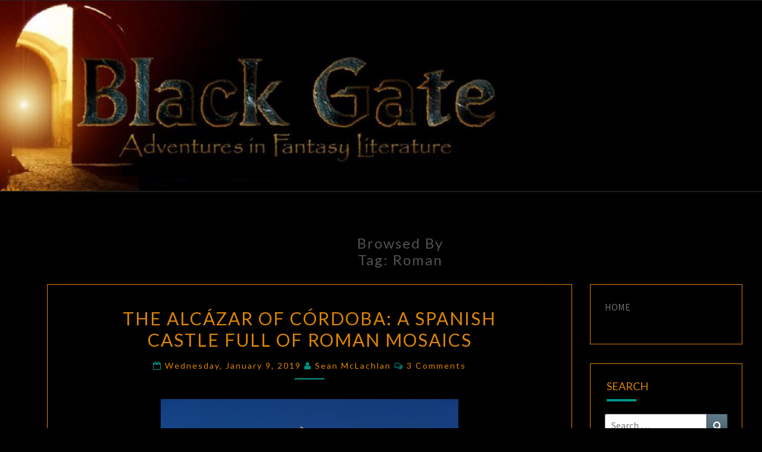

--- FILE ---
content_type: text/html; charset=UTF-8
request_url: https://www.blackgate.com/tag/roman/
body_size: 90103
content:
<!DOCTYPE html>

<!--[if IE 8]>
<html id="ie8" lang="en-US">
<![endif]-->
<!--[if !(IE 8) ]><!-->
<html lang="en-US">
<!--<![endif]-->
<head>
<meta charset="UTF-8" />
<meta name="viewport" content="width=device-width" />
<link rel="profile" href="http://gmpg.org/xfn/11" />
<link rel="pingback" href="https://www.blackgate.com/xmlrpc.php" />
<title>Roman &#8211; Black Gate</title>
<meta name='robots' content='max-image-preview:large' />
<link rel='dns-prefetch' href='//stats.wp.com' />
<link rel='dns-prefetch' href='//fonts.googleapis.com' />
<link rel='dns-prefetch' href='//www.googletagmanager.com' />
<link rel='preconnect' href='//c0.wp.com' />
<link rel="alternate" type="application/rss+xml" title="Black Gate &raquo; Feed" href="https://www.blackgate.com/feed/" />
<link rel="alternate" type="application/rss+xml" title="Black Gate &raquo; Comments Feed" href="https://www.blackgate.com/comments/feed/" />
<link rel="alternate" type="application/rss+xml" title="Black Gate &raquo; Roman Tag Feed" href="https://www.blackgate.com/tag/roman/feed/" />
<style id='wp-img-auto-sizes-contain-inline-css' type='text/css'>
img:is([sizes=auto i],[sizes^="auto," i]){contain-intrinsic-size:3000px 1500px}
/*# sourceURL=wp-img-auto-sizes-contain-inline-css */
</style>
<style id='wp-emoji-styles-inline-css' type='text/css'>

	img.wp-smiley, img.emoji {
		display: inline !important;
		border: none !important;
		box-shadow: none !important;
		height: 1em !important;
		width: 1em !important;
		margin: 0 0.07em !important;
		vertical-align: -0.1em !important;
		background: none !important;
		padding: 0 !important;
	}
/*# sourceURL=wp-emoji-styles-inline-css */
</style>
<style id='wp-block-library-inline-css' type='text/css'>
:root{--wp-block-synced-color:#7a00df;--wp-block-synced-color--rgb:122,0,223;--wp-bound-block-color:var(--wp-block-synced-color);--wp-editor-canvas-background:#ddd;--wp-admin-theme-color:#007cba;--wp-admin-theme-color--rgb:0,124,186;--wp-admin-theme-color-darker-10:#006ba1;--wp-admin-theme-color-darker-10--rgb:0,107,160.5;--wp-admin-theme-color-darker-20:#005a87;--wp-admin-theme-color-darker-20--rgb:0,90,135;--wp-admin-border-width-focus:2px}@media (min-resolution:192dpi){:root{--wp-admin-border-width-focus:1.5px}}.wp-element-button{cursor:pointer}:root .has-very-light-gray-background-color{background-color:#eee}:root .has-very-dark-gray-background-color{background-color:#313131}:root .has-very-light-gray-color{color:#eee}:root .has-very-dark-gray-color{color:#313131}:root .has-vivid-green-cyan-to-vivid-cyan-blue-gradient-background{background:linear-gradient(135deg,#00d084,#0693e3)}:root .has-purple-crush-gradient-background{background:linear-gradient(135deg,#34e2e4,#4721fb 50%,#ab1dfe)}:root .has-hazy-dawn-gradient-background{background:linear-gradient(135deg,#faaca8,#dad0ec)}:root .has-subdued-olive-gradient-background{background:linear-gradient(135deg,#fafae1,#67a671)}:root .has-atomic-cream-gradient-background{background:linear-gradient(135deg,#fdd79a,#004a59)}:root .has-nightshade-gradient-background{background:linear-gradient(135deg,#330968,#31cdcf)}:root .has-midnight-gradient-background{background:linear-gradient(135deg,#020381,#2874fc)}:root{--wp--preset--font-size--normal:16px;--wp--preset--font-size--huge:42px}.has-regular-font-size{font-size:1em}.has-larger-font-size{font-size:2.625em}.has-normal-font-size{font-size:var(--wp--preset--font-size--normal)}.has-huge-font-size{font-size:var(--wp--preset--font-size--huge)}.has-text-align-center{text-align:center}.has-text-align-left{text-align:left}.has-text-align-right{text-align:right}.has-fit-text{white-space:nowrap!important}#end-resizable-editor-section{display:none}.aligncenter{clear:both}.items-justified-left{justify-content:flex-start}.items-justified-center{justify-content:center}.items-justified-right{justify-content:flex-end}.items-justified-space-between{justify-content:space-between}.screen-reader-text{border:0;clip-path:inset(50%);height:1px;margin:-1px;overflow:hidden;padding:0;position:absolute;width:1px;word-wrap:normal!important}.screen-reader-text:focus{background-color:#ddd;clip-path:none;color:#444;display:block;font-size:1em;height:auto;left:5px;line-height:normal;padding:15px 23px 14px;text-decoration:none;top:5px;width:auto;z-index:100000}html :where(.has-border-color){border-style:solid}html :where([style*=border-top-color]){border-top-style:solid}html :where([style*=border-right-color]){border-right-style:solid}html :where([style*=border-bottom-color]){border-bottom-style:solid}html :where([style*=border-left-color]){border-left-style:solid}html :where([style*=border-width]){border-style:solid}html :where([style*=border-top-width]){border-top-style:solid}html :where([style*=border-right-width]){border-right-style:solid}html :where([style*=border-bottom-width]){border-bottom-style:solid}html :where([style*=border-left-width]){border-left-style:solid}html :where(img[class*=wp-image-]){height:auto;max-width:100%}:where(figure){margin:0 0 1em}html :where(.is-position-sticky){--wp-admin--admin-bar--position-offset:var(--wp-admin--admin-bar--height,0px)}@media screen and (max-width:600px){html :where(.is-position-sticky){--wp-admin--admin-bar--position-offset:0px}}

/*# sourceURL=wp-block-library-inline-css */
</style><style id='wp-block-paragraph-inline-css' type='text/css'>
.is-small-text{font-size:.875em}.is-regular-text{font-size:1em}.is-large-text{font-size:2.25em}.is-larger-text{font-size:3em}.has-drop-cap:not(:focus):first-letter{float:left;font-size:8.4em;font-style:normal;font-weight:100;line-height:.68;margin:.05em .1em 0 0;text-transform:uppercase}body.rtl .has-drop-cap:not(:focus):first-letter{float:none;margin-left:.1em}p.has-drop-cap.has-background{overflow:hidden}:root :where(p.has-background){padding:1.25em 2.375em}:where(p.has-text-color:not(.has-link-color)) a{color:inherit}p.has-text-align-left[style*="writing-mode:vertical-lr"],p.has-text-align-right[style*="writing-mode:vertical-rl"]{rotate:180deg}
/*# sourceURL=https://c0.wp.com/c/6.9/wp-includes/blocks/paragraph/style.min.css */
</style>
<style id='global-styles-inline-css' type='text/css'>
:root{--wp--preset--aspect-ratio--square: 1;--wp--preset--aspect-ratio--4-3: 4/3;--wp--preset--aspect-ratio--3-4: 3/4;--wp--preset--aspect-ratio--3-2: 3/2;--wp--preset--aspect-ratio--2-3: 2/3;--wp--preset--aspect-ratio--16-9: 16/9;--wp--preset--aspect-ratio--9-16: 9/16;--wp--preset--color--black: #000000;--wp--preset--color--cyan-bluish-gray: #abb8c3;--wp--preset--color--white: #ffffff;--wp--preset--color--pale-pink: #f78da7;--wp--preset--color--vivid-red: #cf2e2e;--wp--preset--color--luminous-vivid-orange: #ff6900;--wp--preset--color--luminous-vivid-amber: #fcb900;--wp--preset--color--light-green-cyan: #7bdcb5;--wp--preset--color--vivid-green-cyan: #00d084;--wp--preset--color--pale-cyan-blue: #8ed1fc;--wp--preset--color--vivid-cyan-blue: #0693e3;--wp--preset--color--vivid-purple: #9b51e0;--wp--preset--gradient--vivid-cyan-blue-to-vivid-purple: linear-gradient(135deg,rgb(6,147,227) 0%,rgb(155,81,224) 100%);--wp--preset--gradient--light-green-cyan-to-vivid-green-cyan: linear-gradient(135deg,rgb(122,220,180) 0%,rgb(0,208,130) 100%);--wp--preset--gradient--luminous-vivid-amber-to-luminous-vivid-orange: linear-gradient(135deg,rgb(252,185,0) 0%,rgb(255,105,0) 100%);--wp--preset--gradient--luminous-vivid-orange-to-vivid-red: linear-gradient(135deg,rgb(255,105,0) 0%,rgb(207,46,46) 100%);--wp--preset--gradient--very-light-gray-to-cyan-bluish-gray: linear-gradient(135deg,rgb(238,238,238) 0%,rgb(169,184,195) 100%);--wp--preset--gradient--cool-to-warm-spectrum: linear-gradient(135deg,rgb(74,234,220) 0%,rgb(151,120,209) 20%,rgb(207,42,186) 40%,rgb(238,44,130) 60%,rgb(251,105,98) 80%,rgb(254,248,76) 100%);--wp--preset--gradient--blush-light-purple: linear-gradient(135deg,rgb(255,206,236) 0%,rgb(152,150,240) 100%);--wp--preset--gradient--blush-bordeaux: linear-gradient(135deg,rgb(254,205,165) 0%,rgb(254,45,45) 50%,rgb(107,0,62) 100%);--wp--preset--gradient--luminous-dusk: linear-gradient(135deg,rgb(255,203,112) 0%,rgb(199,81,192) 50%,rgb(65,88,208) 100%);--wp--preset--gradient--pale-ocean: linear-gradient(135deg,rgb(255,245,203) 0%,rgb(182,227,212) 50%,rgb(51,167,181) 100%);--wp--preset--gradient--electric-grass: linear-gradient(135deg,rgb(202,248,128) 0%,rgb(113,206,126) 100%);--wp--preset--gradient--midnight: linear-gradient(135deg,rgb(2,3,129) 0%,rgb(40,116,252) 100%);--wp--preset--font-size--small: 13px;--wp--preset--font-size--medium: 20px;--wp--preset--font-size--large: 36px;--wp--preset--font-size--x-large: 42px;--wp--preset--spacing--20: 0.44rem;--wp--preset--spacing--30: 0.67rem;--wp--preset--spacing--40: 1rem;--wp--preset--spacing--50: 1.5rem;--wp--preset--spacing--60: 2.25rem;--wp--preset--spacing--70: 3.38rem;--wp--preset--spacing--80: 5.06rem;--wp--preset--shadow--natural: 6px 6px 9px rgba(0, 0, 0, 0.2);--wp--preset--shadow--deep: 12px 12px 50px rgba(0, 0, 0, 0.4);--wp--preset--shadow--sharp: 6px 6px 0px rgba(0, 0, 0, 0.2);--wp--preset--shadow--outlined: 6px 6px 0px -3px rgb(255, 255, 255), 6px 6px rgb(0, 0, 0);--wp--preset--shadow--crisp: 6px 6px 0px rgb(0, 0, 0);}:where(.is-layout-flex){gap: 0.5em;}:where(.is-layout-grid){gap: 0.5em;}body .is-layout-flex{display: flex;}.is-layout-flex{flex-wrap: wrap;align-items: center;}.is-layout-flex > :is(*, div){margin: 0;}body .is-layout-grid{display: grid;}.is-layout-grid > :is(*, div){margin: 0;}:where(.wp-block-columns.is-layout-flex){gap: 2em;}:where(.wp-block-columns.is-layout-grid){gap: 2em;}:where(.wp-block-post-template.is-layout-flex){gap: 1.25em;}:where(.wp-block-post-template.is-layout-grid){gap: 1.25em;}.has-black-color{color: var(--wp--preset--color--black) !important;}.has-cyan-bluish-gray-color{color: var(--wp--preset--color--cyan-bluish-gray) !important;}.has-white-color{color: var(--wp--preset--color--white) !important;}.has-pale-pink-color{color: var(--wp--preset--color--pale-pink) !important;}.has-vivid-red-color{color: var(--wp--preset--color--vivid-red) !important;}.has-luminous-vivid-orange-color{color: var(--wp--preset--color--luminous-vivid-orange) !important;}.has-luminous-vivid-amber-color{color: var(--wp--preset--color--luminous-vivid-amber) !important;}.has-light-green-cyan-color{color: var(--wp--preset--color--light-green-cyan) !important;}.has-vivid-green-cyan-color{color: var(--wp--preset--color--vivid-green-cyan) !important;}.has-pale-cyan-blue-color{color: var(--wp--preset--color--pale-cyan-blue) !important;}.has-vivid-cyan-blue-color{color: var(--wp--preset--color--vivid-cyan-blue) !important;}.has-vivid-purple-color{color: var(--wp--preset--color--vivid-purple) !important;}.has-black-background-color{background-color: var(--wp--preset--color--black) !important;}.has-cyan-bluish-gray-background-color{background-color: var(--wp--preset--color--cyan-bluish-gray) !important;}.has-white-background-color{background-color: var(--wp--preset--color--white) !important;}.has-pale-pink-background-color{background-color: var(--wp--preset--color--pale-pink) !important;}.has-vivid-red-background-color{background-color: var(--wp--preset--color--vivid-red) !important;}.has-luminous-vivid-orange-background-color{background-color: var(--wp--preset--color--luminous-vivid-orange) !important;}.has-luminous-vivid-amber-background-color{background-color: var(--wp--preset--color--luminous-vivid-amber) !important;}.has-light-green-cyan-background-color{background-color: var(--wp--preset--color--light-green-cyan) !important;}.has-vivid-green-cyan-background-color{background-color: var(--wp--preset--color--vivid-green-cyan) !important;}.has-pale-cyan-blue-background-color{background-color: var(--wp--preset--color--pale-cyan-blue) !important;}.has-vivid-cyan-blue-background-color{background-color: var(--wp--preset--color--vivid-cyan-blue) !important;}.has-vivid-purple-background-color{background-color: var(--wp--preset--color--vivid-purple) !important;}.has-black-border-color{border-color: var(--wp--preset--color--black) !important;}.has-cyan-bluish-gray-border-color{border-color: var(--wp--preset--color--cyan-bluish-gray) !important;}.has-white-border-color{border-color: var(--wp--preset--color--white) !important;}.has-pale-pink-border-color{border-color: var(--wp--preset--color--pale-pink) !important;}.has-vivid-red-border-color{border-color: var(--wp--preset--color--vivid-red) !important;}.has-luminous-vivid-orange-border-color{border-color: var(--wp--preset--color--luminous-vivid-orange) !important;}.has-luminous-vivid-amber-border-color{border-color: var(--wp--preset--color--luminous-vivid-amber) !important;}.has-light-green-cyan-border-color{border-color: var(--wp--preset--color--light-green-cyan) !important;}.has-vivid-green-cyan-border-color{border-color: var(--wp--preset--color--vivid-green-cyan) !important;}.has-pale-cyan-blue-border-color{border-color: var(--wp--preset--color--pale-cyan-blue) !important;}.has-vivid-cyan-blue-border-color{border-color: var(--wp--preset--color--vivid-cyan-blue) !important;}.has-vivid-purple-border-color{border-color: var(--wp--preset--color--vivid-purple) !important;}.has-vivid-cyan-blue-to-vivid-purple-gradient-background{background: var(--wp--preset--gradient--vivid-cyan-blue-to-vivid-purple) !important;}.has-light-green-cyan-to-vivid-green-cyan-gradient-background{background: var(--wp--preset--gradient--light-green-cyan-to-vivid-green-cyan) !important;}.has-luminous-vivid-amber-to-luminous-vivid-orange-gradient-background{background: var(--wp--preset--gradient--luminous-vivid-amber-to-luminous-vivid-orange) !important;}.has-luminous-vivid-orange-to-vivid-red-gradient-background{background: var(--wp--preset--gradient--luminous-vivid-orange-to-vivid-red) !important;}.has-very-light-gray-to-cyan-bluish-gray-gradient-background{background: var(--wp--preset--gradient--very-light-gray-to-cyan-bluish-gray) !important;}.has-cool-to-warm-spectrum-gradient-background{background: var(--wp--preset--gradient--cool-to-warm-spectrum) !important;}.has-blush-light-purple-gradient-background{background: var(--wp--preset--gradient--blush-light-purple) !important;}.has-blush-bordeaux-gradient-background{background: var(--wp--preset--gradient--blush-bordeaux) !important;}.has-luminous-dusk-gradient-background{background: var(--wp--preset--gradient--luminous-dusk) !important;}.has-pale-ocean-gradient-background{background: var(--wp--preset--gradient--pale-ocean) !important;}.has-electric-grass-gradient-background{background: var(--wp--preset--gradient--electric-grass) !important;}.has-midnight-gradient-background{background: var(--wp--preset--gradient--midnight) !important;}.has-small-font-size{font-size: var(--wp--preset--font-size--small) !important;}.has-medium-font-size{font-size: var(--wp--preset--font-size--medium) !important;}.has-large-font-size{font-size: var(--wp--preset--font-size--large) !important;}.has-x-large-font-size{font-size: var(--wp--preset--font-size--x-large) !important;}
/*# sourceURL=global-styles-inline-css */
</style>

<style id='classic-theme-styles-inline-css' type='text/css'>
/*! This file is auto-generated */
.wp-block-button__link{color:#fff;background-color:#32373c;border-radius:9999px;box-shadow:none;text-decoration:none;padding:calc(.667em + 2px) calc(1.333em + 2px);font-size:1.125em}.wp-block-file__button{background:#32373c;color:#fff;text-decoration:none}
/*# sourceURL=/wp-includes/css/classic-themes.min.css */
</style>
<link rel='stylesheet' id='tnado_hidefi_styles-css' href='https://www.blackgate.com/wp-content/plugins/hide-featured-image-on-all-single-pagepost//tnado-styles.css?ver=6.9' type='text/css' media='all' />
<link rel='stylesheet' id='bootstrap-css' href='https://www.blackgate.com/wp-content/themes/nisarg/css/bootstrap.css?ver=6.9' type='text/css' media='all' />
<link rel='stylesheet' id='font-awesome-css' href='https://www.blackgate.com/wp-content/themes/nisarg/font-awesome/css/font-awesome.min.css?ver=6.9' type='text/css' media='all' />
<link rel='stylesheet' id='nisarg-style-css' href='https://www.blackgate.com/wp-content/themes/nisarg/style.css?ver=6.9' type='text/css' media='all' />
<style id='nisarg-style-inline-css' type='text/css'>
	/* Color Scheme */

	/* Accent Color */

	a:active,
	a:hover,
	a:focus {
	    color: #009688;
	}

	.main-navigation .primary-menu > li > a:hover, .main-navigation .primary-menu > li > a:focus {
		color: #009688;
	}
	
	.main-navigation .primary-menu .sub-menu .current_page_item > a,
	.main-navigation .primary-menu .sub-menu .current-menu-item > a {
		color: #009688;
	}
	.main-navigation .primary-menu .sub-menu .current_page_item > a:hover,
	.main-navigation .primary-menu .sub-menu .current_page_item > a:focus,
	.main-navigation .primary-menu .sub-menu .current-menu-item > a:hover,
	.main-navigation .primary-menu .sub-menu .current-menu-item > a:focus {
		background-color: #fff;
		color: #009688;
	}
	.dropdown-toggle:hover,
	.dropdown-toggle:focus {
		color: #009688;
	}
	.pagination .current,
	.dark .pagination .current {
		background-color: #009688;
		border: 1px solid #009688;
	}
	blockquote {
		border-color: #009688;
	}
	@media (min-width: 768px){
		.main-navigation .primary-menu > .current_page_item > a,
		.main-navigation .primary-menu > .current_page_item > a:hover,
		.main-navigation .primary-menu > .current_page_item > a:focus,
		.main-navigation .primary-menu > .current-menu-item > a,
		.main-navigation .primary-menu > .current-menu-item > a:hover,
		.main-navigation .primary-menu > .current-menu-item > a:focus,
		.main-navigation .primary-menu > .current_page_ancestor > a,
		.main-navigation .primary-menu > .current_page_ancestor > a:hover,
		.main-navigation .primary-menu > .current_page_ancestor > a:focus,
		.main-navigation .primary-menu > .current-menu-ancestor > a,
		.main-navigation .primary-menu > .current-menu-ancestor > a:hover,
		.main-navigation .primary-menu > .current-menu-ancestor > a:focus {
			border-top: 4px solid #009688;
		}
		.main-navigation ul ul a:hover,
		.main-navigation ul ul a.focus {
			color: #fff;
			background-color: #009688;
		}
	}

	.main-navigation .primary-menu > .open > a, .main-navigation .primary-menu > .open > a:hover, .main-navigation .primary-menu > .open > a:focus {
		color: #009688;
	}

	.main-navigation .primary-menu > li > .sub-menu  li > a:hover,
	.main-navigation .primary-menu > li > .sub-menu  li > a:focus {
		color: #fff;
		background-color: #009688;
	}

	@media (max-width: 767px) {
		.main-navigation .primary-menu .open .sub-menu > li > a:hover {
			color: #fff;
			background-color: #009688;
		}
	}

	.sticky-post{
		color: #fff;
	    background: #009688; 
	}
	
	.entry-title a:hover,
	.entry-title a:focus{
	    color: #009688;
	}

	.entry-header .entry-meta::after{
	    background: #009688;
	}

	.fa {
		color: #009688;
	}

	.btn-default{
		border-bottom: 1px solid #009688;
	}

	.btn-default:hover, .btn-default:focus{
	    border-bottom: 1px solid #009688;
	    background-color: #009688;
	}

	.nav-previous:hover, .nav-next:hover{
	    border: 1px solid #009688;
	    background-color: #009688;
	}

	.next-post a:hover,.prev-post a:hover{
	    color: #009688;
	}

	.posts-navigation .next-post a:hover .fa, .posts-navigation .prev-post a:hover .fa{
	    color: #009688;
	}


	#secondary .widget-title::after{
		position: absolute;
	    width: 50px;
	    display: block;
	    height: 4px;    
	    bottom: -15px;
		background-color: #009688;
	    content: "";
	}

	#secondary .widget a:hover,
	#secondary .widget a:focus,
	.dark #secondary .widget #recentcomments a:hover,
	.dark #secondary .widget #recentcomments a:focus {
		color: #009688;
	}

	#secondary .widget_calendar tbody a {
		color: #fff;
		padding: 0.2em;
	    background-color: #009688;
	}

	#secondary .widget_calendar tbody a:hover{
		color: #fff;
	    padding: 0.2em;
	    background-color: #009688;  
	}	

	.dark .comment-respond #submit,
	.dark .main-navigation .menu-toggle:hover, 
	.dark .main-navigation .menu-toggle:focus,
	.dark html input[type="button"], 
	.dark input[type="reset"], 
	.dark input[type="submit"] {
		background: #009688;
		color: #fff;
	}
	
	.dark a {
		color: #009688;
	}

/*# sourceURL=nisarg-style-inline-css */
</style>
<link rel='stylesheet' id='nisarg-google-fonts-css' href='https://fonts.googleapis.com/css?family=Source+Sans+Pro%3A400%2C700%7CLato%3A400&#038;display=swap' type='text/css' media='all' />
<script type="text/javascript" src="https://c0.wp.com/c/6.9/wp-includes/js/jquery/jquery.min.js" id="jquery-core-js"></script>
<script type="text/javascript" src="https://c0.wp.com/c/6.9/wp-includes/js/jquery/jquery-migrate.min.js" id="jquery-migrate-js"></script>
<link rel="https://api.w.org/" href="https://www.blackgate.com/wp-json/" /><link rel="alternate" title="JSON" type="application/json" href="https://www.blackgate.com/wp-json/wp/v2/tags/626" /><link rel="EditURI" type="application/rsd+xml" title="RSD" href="https://www.blackgate.com/xmlrpc.php?rsd" />
<meta name="generator" content="WordPress 6.9" />
<meta name="generator" content="Site Kit by Google 1.170.0" />	<style>img#wpstats{display:none}</style>
		
<style type="text/css">
        .site-header { background: #000000; }
</style>


	<style type="text/css">
		body,
		button,
		input,
		select,
		textarea {
		    font-family:  'Source Sans Pro',-apple-system,BlinkMacSystemFont,"Segoe UI",Roboto,Oxygen-Sans,Ubuntu,Cantarell,"Helvetica Neue",sans-serif;
		    font-weight: 400;
		    font-style: normal; 
		}
		h1,h2,h3,h4,h5,h6 {
	    	font-family: 'Lato',-apple-system,BlinkMacSystemFont,"Segoe UI",Roboto,Oxygen-Sans,Ubuntu,Cantarell,"Helvetica Neue",sans-serif;
	    	font-weight: 400;
	    	font-style: normal;
	    }
	    .navbar-brand,
	    #site-navigation.main-navigation ul {
	    	font-family: 'Source Sans Pro',-apple-system,BlinkMacSystemFont,"Segoe UI",Roboto,Oxygen-Sans,Ubuntu,Cantarell,"Helvetica Neue",sans-serif;
	    }
	    #site-navigation.main-navigation ul {
	    	font-weight: 400;
	    	font-style: normal;
	    }
	</style>

	<meta name="google-site-verification" content="YbX-Y_w7Fha4ddnnbwgruPsGvQ5RtEHfb9tsMq9LEC0"><style type="text/css">.recentcomments a{display:inline !important;padding:0 !important;margin:0 !important;}</style>		<style type="text/css" id="nisarg-header-css">
					.site-header {
				background: url(https://www.blackgate.com/wp-content/uploads/2021/03/cropped-Banner-From-John.jpg) no-repeat scroll top;
				background-size: cover;
			}
			@media (min-width: 320px) and (max-width: 359px ) {
				.site-header {
					height: 80px;
				}
			}
			@media (min-width: 360px) and (max-width: 767px ) {
				.site-header {
					height: 90px;
				}
			}
			@media (min-width: 768px) and (max-width: 979px ) {
				.site-header {
					height: 192px;
				}
			}
			@media (min-width: 980px) and (max-width: 1279px ){
				.site-header {
					height: 245px;
				}
			}
			@media (min-width: 1280px) and (max-width: 1365px ){
				.site-header {
					height: 320px;
				}
			}
			@media (min-width: 1366px) and (max-width: 1439px ){
				.site-header {
					height: 341px;
				}
			}
			@media (min-width: 1440px) and (max-width: 1599px ) {
				.site-header {
					height: 360px;
				}
			}
			@media (min-width: 1600px) and (max-width: 1919px ) {
				.site-header {
					height: 400px;
				}
			}
			@media (min-width: 1920px) and (max-width: 2559px ) {
				.site-header {
					height: 480px;
				}
			}
			@media (min-width: 2560px)  and (max-width: 2879px ) {
				.site-header {
					height: 640px;
				}
			}
			@media (min-width: 2880px) {
				.site-header {
					height: 720px;
				}
			}
			.site-header{
				-webkit-box-shadow: 0px 0px 2px 1px rgba(182,182,182,0.3);
		    	-moz-box-shadow: 0px 0px 2px 1px rgba(182,182,182,0.3);
		    	-o-box-shadow: 0px 0px 2px 1px rgba(182,182,182,0.3);
		    	box-shadow: 0px 0px 2px 1px rgba(182,182,182,0.3);
			}
					.site-title,
			.site-description {
				position: absolute;
				clip: rect(1px 1px 1px 1px); /* IE7 */
				clip: rect(1px, 1px, 1px, 1px);
			}
					.site-title,
			.site-description,
			.dark .site-title,
			.dark .site-description {
				color: #blank;
			}
			.site-title::after{
				background: #blank;
				content:"";
			}
		</style>
		<style type="text/css" id="custom-background-css">
body.custom-background { background-color: #000000; }
</style>
			<style type="text/css" id="wp-custom-css">
			.site-header{
	
	margin-top: -50px;
	
}

.main-navigation {

	visibility: hidden;
	height: 0px;
	
		
	background-color: black;
 color:white;

	
}


.site-content{
	
	width:100%;
	
	
	
	
}


.container{
	width:95%;
max-width:100%;
margin-right:0px;
float:center;
	
	
	padding-right:0px
padding-left:0px;
	
		
}

/**POST FORMATTING**/

.post-content,.single-post-content,.post-comments,.comments-area{
    background-color: black;
border-style: solid;
	border-width: 1px;
	border-color: #dd8500;

}

.entry-content,.entry-header,.entry-meta,.entry-title,
.entry-summary,.entry-footer{
color:#00aaaa;

}

.page-title, .entry-title {
       color:#dd8500;
	
    }

.entry-title 
a:link,
a:visited,
a:hover,
a:active {
  text-decoration: none !important;
  color: #dd8500 !important;
}


#primary 
a:link,
a:visited,
a:hover,
a:active {
  text-decoration: none; 
  color: #dd8500;
	
}


/**Read more**/

.entry-content{
	
	margin-bottom: -40px;
	
	
}

.more-link {
        display: none;
    }

.read-more{
	text-align: right;
	margin-top:-0px;
	margin-bottom:0px;
	
}

.btn.btn-default{
	text-decoration: none;
	text-align:right;
		background-image: none;
	background-color:black;
  border-style: none !important;
	color: red;
}




/**SIDE BAR**/

#secondary 
.widget{
    background-color: black;
	color: #dd8500;
	border-style: solid;
		border-width: 1px;
	width: 256px;
	max-width: 256px;
	margin-left: 0px;
float:center;
	
	}

#secondary.widget-title {
	color: #dd8500;
}
.widget-text {
		text-decoration: none !important;
 color: #00aaaa;
	
}

/**Recent comments**/
.recentcomments {
    color: #dd8500;
		font-style: italic;	
}
#secondary .widget #recentcomments a{
    color: #dd8500;
		text-decoration: none !important;
}




/**Styles**/

h1,h2,h3,h4,h5,h6 {
    color: #dd8500;
 }

blockquote{
	background-color: black !important;
	text-decoration-color: red !important;
	}

figcaption {
    text-align: center;
    text-transform: none;	
}

table,th,td{
     border: 1px solid #ddd;
	border-color: #dd8500;
	background-color: black;
	 text-align: center;
}




blockquote {
color: white;
border-left: none;
font-style: normal;
		
	
	
}

/**End of Styles**/



/**Image formatting**/


.wp-block-gallery {
	text-align: center;
	color:#00aaaa;
   margin-bottom: 12px;
}

.wp-block-image {
		text-align: center;
	color:#00aaaa;
   margin-bottom: 12px;
}

/**Nav Links at bottom of posts**/
.post-navigation{
	margin:-30px;
	
}


.nav-links{
	background-color: black !important;
	background: black !important;
	color:#dd8500;
		margin: 0px;
	padding:0px;
	}

.next-prev-text{
color:#dd8500;
}

.nav-links .fa{
    color: #dd8500;
		text-decoration: none;
}
.nav-previous,.nav-next,.next-post,.prev-post{
    background: black;   
    color: #dd8500;
    font-weight: bold;
	    text-transform: capitalize;
    padding: 1em;
}

/**----------------------------**/



		</style>
		</head>
<body class="archive tag tag-roman tag-626 custom-background wp-embed-responsive wp-theme-nisarg light group-blog">
<div id="page" class="hfeed site">
<header id="masthead"   role="banner">
	<nav id="site-navigation" class="main-navigation navbar-fixed-top navbar-left" role="navigation">
		<!-- Brand and toggle get grouped for better mobile display -->
		<div class="container" id="navigation_menu">
			<div class="navbar-header">
									<button type="button" class="menu-toggle" data-toggle="collapse" data-target=".navbar-ex1-collapse">
						<span class="sr-only">Toggle navigation</span>
						<span class="icon-bar"></span> 
						<span class="icon-bar"></span>
						<span class="icon-bar"></span>
					</button>
									<a class="navbar-brand" href="https://www.blackgate.com/">Black Gate</a>
			</div><!-- .navbar-header -->
			<div class="collapse navbar-collapse navbar-ex1-collapse"><ul id="menu-main-menu" class="primary-menu"><li id="menu-item-473344" class="menu-item menu-item-type-custom menu-item-object-custom menu-item-home menu-item-473344"><a href="https://www.blackgate.com/">Home</a></li>
<li id="menu-item-473345" class="menu-item menu-item-type-post_type menu-item-object-page menu-item-473345"><a href="https://www.blackgate.com/black-gate-subscriptions/">Get Black Gate Magazine</a></li>
</ul></div>		</div><!--#container-->
	</nav>
	<div id="cc_spacer"></div><!-- used to clear fixed navigation by the themes js -->

		<div class="site-header">
		<div class="site-branding">
			<a class="home-link" href="https://www.blackgate.com/" title="Black Gate" rel="home">
				<h1 class="site-title">Black Gate</h1>
				<h2 class="site-description">Adventures in Fantasy Literature</h2>
			</a>
		</div><!--.site-branding-->
	</div><!--.site-header-->
	
</header>
<div id="content" class="site-content">
	<div class="container">
		<div class="row">
							<header class="archive-page-header">
					<h3 class="archive-page-title">Browsed by<br>Tag: <span>Roman</span></h3>				</header><!-- .page-header -->
				<div id="primary" class="col-md-9 content-area">
					<main id="main" class="site-main" role="main">
					
<article id="post-349005"  class="post-content post-349005 post type-post status-publish format-standard hentry category-essays tag-castle tag-castles tag-cordoba tag-fort tag-fortification tag-medieval tag-medieval-warfare tag-middle-ages tag-military-history tag-moorish tag-moors tag-mosaic tag-mosaics tag-renaissance tag-renaissance-warfare tag-roman tag-roman-art tag-roman-empire tag-roman-mosaics tag-rome tag-spain tag-spain-tourism tag-spain-travel tag-spanish-castles tag-travel tag-war">

	
	
	<header class="entry-header">
		<span class="screen-reader-text">The Alcázar of Córdoba: A Spanish Castle Full of Roman Mosaics</span>
					<h2 class="entry-title">
				<a href="https://www.blackgate.com/2019/01/09/the-alcazar-of-cordoba-a-spanish-castle-full-of-roman-mosaics/" rel="bookmark">The Alcázar of Córdoba: A Spanish Castle Full of Roman Mosaics</a>
			</h2>
		
				<div class="entry-meta">
			<h5 class="entry-date"><i class="fa fa-calendar-o"></i> <a href="https://www.blackgate.com/2019/01/09/the-alcazar-of-cordoba-a-spanish-castle-full-of-roman-mosaics/" title="4:07 pm" rel="bookmark"><time class="entry-date" datetime="2019-01-09T16:07:51-04:00" pubdate>Wednesday, January 9, 2019 </time></a><span class="byline"><span class="sep"></span><i class="fa fa-user"></i>
<span class="author vcard"><a class="url fn n" href="https://www.blackgate.com/author/sean-mclachlan/" title="View all posts by Sean McLachlan" rel="author">Sean McLachlan</a></span></span> <i class="fa fa-comments-o"></i><span class="screen-reader-text">Comments </span> <a href="https://www.blackgate.com/2019/01/09/the-alcazar-of-cordoba-a-spanish-castle-full-of-roman-mosaics/#comments" class="comments-link" >3 comments</a></h5>
		</div><!-- .entry-meta -->
			</header><!-- .entry-header -->

			<div class="entry-content">
				<p align="center"><img fetchpriority="high" decoding="async" class="aligncenter size-full wp-image-349469" src="https://www.blackgate.com/wp-content/uploads/2019/01/20181201_112007.jpg" alt="20181201_112007" width="500" height="667" srcset="https://www.blackgate.com/wp-content/uploads/2019/01/20181201_112007.jpg 500w, https://www.blackgate.com/wp-content/uploads/2019/01/20181201_112007-262x350.jpg 262w" sizes="(max-width: 500px) 100vw, 500px" /></p>
<p>In many of Spain&#8217;s oldest cities, history comes in layers.</p>
<p>Dominating the southern skyline of Córdoba is the alcázar, a castle that takes its name from the Arabic word for fort, <em>al-qasr</em>. This medieval Christian castle/palace was built atop the foundations of an earlier Muslim palace, which was built atop the foundations of a Visigothic fortress, which was built atop the remains of a Roman governor&#8217;s palace, which was built atop. . .who knows?</p>
<p>The earliest structures all but vanished after the Moors expanded the building into a palace with a large garden, which was used by the local rulers until the Christians retook the city in 1236. In 1328, Alfonso XI of Castile began construction of a larger fortress on the site, although he maintained the luxuriant gardens of the Moorish palace as well as building generous living quarters. Even though the Christians demolished the majority of the original structure, the new building looked pretty Islamic thanks to the introduction of the Mudéjar style, an enduring Spanish architectural style that takes its inspiration from Moorish designs. Even some early twentieth century buildings near by house in Madrid are in this style.</p>
<p> <a href="https://www.blackgate.com/2019/01/09/the-alcazar-of-cordoba-a-spanish-castle-full-of-roman-mosaics/#more-349005" class="more-link">&#8230;</p>
<p class="read-more"><a class="btn btn-default" href="https://www.blackgate.com/2019/01/09/the-alcazar-of-cordoba-a-spanish-castle-full-of-roman-mosaics/"> Read More<span class="screen-reader-text">  Read More</span></a></p>
<p></a></p>

							</div><!-- .entry-content -->

	<footer class="entry-footer">
			</footer><!-- .entry-footer -->
</article><!-- #post-## -->

<article id="post-342469"  class="post-content post-342469 post type-post status-publish format-standard hentry category-art tag-ancient-art tag-ancient-rome tag-archaeology tag-archeology tag-art tag-art-history tag-celt tag-celtiberian tag-celtic tag-celts tag-galicia tag-green-spain tag-madrid tag-madrid-tourism tag-madrid-travel tag-museums tag-musuem tag-prehistoric tag-prehistoric-art tag-prehistoric-spain tag-prehistory tag-roman tag-roman-empire tag-roman-history tag-roman-spain tag-spain tag-spain-tourism tag-span-travel">

	
	
	<header class="entry-header">
		<span class="screen-reader-text">Ancient Galicia: Exploring Spain&#8217;s Celtic North</span>
					<h2 class="entry-title">
				<a href="https://www.blackgate.com/2018/12/05/ancient-galicia-exploring-spains-celtic-north/" rel="bookmark">Ancient Galicia: Exploring Spain&#8217;s Celtic North</a>
			</h2>
		
				<div class="entry-meta">
			<h5 class="entry-date"><i class="fa fa-calendar-o"></i> <a href="https://www.blackgate.com/2018/12/05/ancient-galicia-exploring-spains-celtic-north/" title="11:56 pm" rel="bookmark"><time class="entry-date" datetime="2018-12-05T23:56:08-04:00" pubdate>Wednesday, December 5, 2018 </time></a><span class="byline"><span class="sep"></span><i class="fa fa-user"></i>
<span class="author vcard"><a class="url fn n" href="https://www.blackgate.com/author/sean-mclachlan/" title="View all posts by Sean McLachlan" rel="author">Sean McLachlan</a></span></span> <i class="fa fa-comments-o"></i><span class="screen-reader-text">Comments </span> <a href="https://www.blackgate.com/2018/12/05/ancient-galicia-exploring-spains-celtic-north/#comments" class="comments-link" >17 comments</a></h5>
		</div><!-- .entry-meta -->
			</header><!-- .entry-header -->

			<div class="entry-content">
				<p align="center"><img decoding="async" class="size-full wp-image-343133 aligncenter" src="https://www.blackgate.com/wp-content/uploads/2018/12/20181110_175143.jpg" alt="20181110_175143" width="550" height="733" srcset="https://www.blackgate.com/wp-content/uploads/2018/12/20181110_175143.jpg 550w, https://www.blackgate.com/wp-content/uploads/2018/12/20181110_175143-263x350.jpg 263w" sizes="(max-width: 550px) 100vw, 550px" /></p>
<p align="center"><strong>The Stele of Castrelo de Val, showing a shield and chariot.</strong><br />
<strong> This Bronze Age stele is similar to those found in Ireland,</strong><br />
<strong> Denmark, Sweden, and the Mediterranean.</strong></p>
<p>When one thinks of Spain, one generally thinks of sun-soaked coastlines and arid stretches of plain, but Spain&#8217;s northern coast is a green, hilly region with a strong Celtic tradition. The westernmost region, just north of Portugal, is called Galicia. Here you&#8217;ll find cider instead of wine, bagpipes instead of castanets, and a rich archaeological heritage.</p>
<p><em>GALAICOS. Un pueblo entre dos mundos</em> at the Museo Arqueológico Nacional in Madrid explores the ancient history of this region from the Bronze Age to the arrival of Christianity. It reveals a well-populated archaeological region that was connected to the Phoenician and Greek trade routes along the Atlantic coast to the tin mines in Britain. The exhibition shows some interesting examples of artifacts making their way along the trade route to Galicia from Italy, Greece, and North Africa.</p>
<p> <a href="https://www.blackgate.com/2018/12/05/ancient-galicia-exploring-spains-celtic-north/#more-342469" class="more-link">&#8230;</p>
<p class="read-more"><a class="btn btn-default" href="https://www.blackgate.com/2018/12/05/ancient-galicia-exploring-spains-celtic-north/"> Read More<span class="screen-reader-text">  Read More</span></a></p>
<p></a></p>

							</div><!-- .entry-content -->

	<footer class="entry-footer">
			</footer><!-- .entry-footer -->
</article><!-- #post-## -->

<article id="post-311337"  class="post-content post-311337 post type-post status-publish format-standard hentry category-essays tag-ancient-history tag-castle tag-castles tag-costa-del-sol tag-europe tag-europe-travel tag-fort tag-fortification tag-forts tag-history tag-malaga tag-medieval tag-medieval-history tag-middle-ages tag-military-history tag-moorish tag-moors tag-phoenicia tag-phoenician tag-phoenicians tag-renaissance tag-renaissance-history tag-roman tag-roman-empire tag-spain tag-spain-travel">

	
	
	<header class="entry-header">
		<span class="screen-reader-text">Exploring the Alcazaba of Málaga, Spain</span>
					<h2 class="entry-title">
				<a href="https://www.blackgate.com/2018/07/04/exploring-the-alcazaba-of-malaga-spain/" rel="bookmark">Exploring the Alcazaba of Málaga, Spain</a>
			</h2>
		
				<div class="entry-meta">
			<h5 class="entry-date"><i class="fa fa-calendar-o"></i> <a href="https://www.blackgate.com/2018/07/04/exploring-the-alcazaba-of-malaga-spain/" title="7:31 pm" rel="bookmark"><time class="entry-date" datetime="2018-07-04T19:31:40-04:00" pubdate>Wednesday, July 4, 2018 </time></a><span class="byline"><span class="sep"></span><i class="fa fa-user"></i>
<span class="author vcard"><a class="url fn n" href="https://www.blackgate.com/author/sean-mclachlan/" title="View all posts by Sean McLachlan" rel="author">Sean McLachlan</a></span></span> <i class="fa fa-comments-o"></i><span class="screen-reader-text">Comments </span> <a href="https://www.blackgate.com/2018/07/04/exploring-the-alcazaba-of-malaga-spain/#comments" class="comments-link" >1 comment</a></h5>
		</div><!-- .entry-meta -->
			</header><!-- .entry-header -->

			<div class="entry-content">
				<p align="center"><img decoding="async" class="aligncenter size-full wp-image-311533" src="https://www.blackgate.com/wp-content/uploads/2018/07/20180626_184705.jpg" alt="20180626_184705" width="550" height="413" srcset="https://www.blackgate.com/wp-content/uploads/2018/07/20180626_184705.jpg 550w, https://www.blackgate.com/wp-content/uploads/2018/07/20180626_184705-350x263.jpg 350w" sizes="(max-width: 550px) 100vw, 550px" /></p>
<p align="center"><strong>The Alcazaba with the ruins of a Roman theater in the foreground</strong></p>
<p>Last week I had the pleasure of spending five days in Málaga, a historic port on Spain&#8217;s south coast. Founded by the Phoenicians around the 8th century BC, it continued to be important during Roman times and well into the modern era. While it was never one of the major ports like Barcelona, it always saw brisk trade.</p>
<p>The main attractions are two museums dedicated to local-boy-done-good Pablo Picasso and a pair of impressive medieval castles. The first is the Alcazaba, which loomed over the town and we&#8217;ll talk about today. Next week&#8217;s castle is further upslope and is called the Gibralfaro.</p>
<p> <a href="https://www.blackgate.com/2018/07/04/exploring-the-alcazaba-of-malaga-spain/#more-311337" class="more-link">&#8230;</p>
<p class="read-more"><a class="btn btn-default" href="https://www.blackgate.com/2018/07/04/exploring-the-alcazaba-of-malaga-spain/"> Read More<span class="screen-reader-text">  Read More</span></a></p>
<p></a></p>

							</div><!-- .entry-content -->

	<footer class="entry-footer">
			</footer><!-- .entry-footer -->
</article><!-- #post-## -->

<article id="post-268173"  class="post-content post-268173 post type-post status-publish format-standard hentry category-movie category-reviews tag-peplum tag-peplum-populist tag-roman tag-sword-and-sandal">

	
	
	<header class="entry-header">
		<span class="screen-reader-text">Peplum Populist: <em>The Last Days of Pompeii</em> (1959)</span>
					<h2 class="entry-title">
				<a href="https://www.blackgate.com/2018/01/06/peplum-populist-last-days-pompeii-1959/" rel="bookmark">Peplum Populist: <em>The Last Days of Pompeii</em> (1959)</a>
			</h2>
		
				<div class="entry-meta">
			<h5 class="entry-date"><i class="fa fa-calendar-o"></i> <a href="https://www.blackgate.com/2018/01/06/peplum-populist-last-days-pompeii-1959/" title="11:00 am" rel="bookmark"><time class="entry-date" datetime="2018-01-06T11:00:03-04:00" pubdate>Saturday, January 6, 2018 </time></a><span class="byline"><span class="sep"></span><i class="fa fa-user"></i>
<span class="author vcard"><a class="url fn n" href="https://www.blackgate.com/author/ryan-harvey/" title="View all posts by Ryan Harvey" rel="author">Ryan Harvey</a></span></span> <i class="fa fa-comments-o"></i><span class="screen-reader-text">Comments </span> <a href="https://www.blackgate.com/2018/01/06/peplum-populist-last-days-pompeii-1959/#comments" class="comments-link" >1 comment</a></h5>
		</div><!-- .entry-meta -->
			</header><!-- .entry-header -->

			<div class="entry-content">
				<p><a href="https://www.blackgate.com/last-days-of-pompeii-1959-poster/" rel="attachment wp-att-268185"><img loading="lazy" decoding="async" class="wp-image-268185 alignright" src="https://www.blackgate.com/wp-content/uploads/2018/01/last-days-of-pompeii-1959-poster-664x1024.jpg" alt="last-days-of-pompeii-1959-poster" width="325" height="502" srcset="https://www.blackgate.com/wp-content/uploads/2018/01/last-days-of-pompeii-1959-poster-664x1024.jpg 664w, https://www.blackgate.com/wp-content/uploads/2018/01/last-days-of-pompeii-1959-poster-227x350.jpg 227w, https://www.blackgate.com/wp-content/uploads/2018/01/last-days-of-pompeii-1959-poster-768x1185.jpg 768w, https://www.blackgate.com/wp-content/uploads/2018/01/last-days-of-pompeii-1959-poster.jpg 800w" sizes="auto, (max-width: 325px) 100vw, 325px" /></a>In August of the first year of the reign of Emperor Titus Flavius Caesar Vespasianus Augustus, the volcano Vesuvius erupted in the south of Italy and destroyed the cities of Pompeii and Herculaneum. Thousands of lives were lost. Out of the fire, ashes, and pyroclastic flows, an Italian film subgenre was born.</p>
<p>The 1959 film <em>The Last Days of Pompeii</em> (<em>Gli ultimi giorni di Pompei</em>) is the most famous of the many journeys Italian cinema has taken into the story of Vesuvius’s first-century eruption. Ostensibly based on Edward Bulwer-Lytton’s bestselling 1834 novel, the movie is a <a href="https://www.blackgate.com/?s=%22peplum+populist%22" target="_blank">sword-and-sandal (<em>peplum</em>)</a> riff that departs freely from its source so it can work as a vehicle for new megastar Steve “Hercules” Reeves. Reeves was at the height of his stardom and the peplum genre was also approaching the summit of its commercial success. There were loopier and cheesier days ahead for sword-and-sandal movies — I would argue more <em>fun</em> days — but for class and cash, <em>The Last Days of Pompeii</em> is a pinnacle. It lumbers sometimes under the weight of trying to appear like a serious prestige picture, but the lust for action entertainment carries it along. If you want to watch a dead serious epic from the same year, you have <em>Ben-Hur</em>. If you want to watch masses of polystyrene walls and pillars rain down on the cast and a hero slay lions and crocodiles, stay here.</p>
<p>Mario Bonnard is credited with directing <em>The Last Days of Pompeii</em>, but he fell sick on the first day of production. The man who took over the job was the assistant director, Sergio Leone. Yes, <em>that</em> Sergio Leone. Leone already had extensive experience working on Hollywood epics shot in Rome, including <em>Quo Vadis</em>. He proved he could helm a big feature with <em>The Last Days of Pompeii</em>, and soon after landed his first credited director job on another peplum, the <a href="/2018/03/03/peplum-populist-colossus-of-rhodes-1961/">fantastic romp <em>The Colossus of Rhodes </em></a>(1961), which I humbly submit is the pest peplum of all time. Two years later, Leone jump-started the genre that would surpass sword-and-sandal movies as the Next Big Thing in Italy with his Western, <em>A Fistful of Dollars</em>.</p>
<p>Although the eruption of Vesuvius is the reason the film was made, its story works as an ancient Roman drama even without the volcano. This isn’t a modern disaster film where the volcano is a constant subject of speculation with the actual on-screen disaster consuming the entire last third. Vesuvius appears in a few matte paintings and receives almost no mention again until the last ten minutes, when it interrupts the finale in the amphitheater to become the big curtain-closer. Forget the former plot, <em>everybody run away!</em></p>
<p> <a href="https://www.blackgate.com/2018/01/06/peplum-populist-last-days-pompeii-1959/#more-268173" class="more-link">&#8230;</p>
<p class="read-more"><a class="btn btn-default" href="https://www.blackgate.com/2018/01/06/peplum-populist-last-days-pompeii-1959/"> Read More<span class="screen-reader-text">  Read More</span></a></p>
<p></a></p>

							</div><!-- .entry-content -->

	<footer class="entry-footer">
			</footer><!-- .entry-footer -->
</article><!-- #post-## -->

<article id="post-192293"  class="post-content post-192293 post type-post status-publish format-standard hentry category-art tag-art tag-art-history tag-byzantine-art tag-byzantine-mosaics tag-byzantium tag-christianity tag-church tag-church-art tag-early-christianity tag-early-middle-ages tag-eastern-roman-empire tag-historic-travel tag-italian-history tag-italy tag-italy-tourism tag-italy-travel tag-late-antique tag-late-antique-art tag-medieval tag-medieval-art tag-middle-ages tag-mosaics tag-roman tag-roman-empire tag-unesco tag-unesco-world-heritage-site tag-world-heritage-site">

	
	
	<header class="entry-header">
		<span class="screen-reader-text">Visiting the Basilica of San Vitale, Ravenna</span>
					<h2 class="entry-title">
				<a href="https://www.blackgate.com/2017/01/25/visiting-the-basilica-of-san-vitale-ravenna/" rel="bookmark">Visiting the Basilica of San Vitale, Ravenna</a>
			</h2>
		
				<div class="entry-meta">
			<h5 class="entry-date"><i class="fa fa-calendar-o"></i> <a href="https://www.blackgate.com/2017/01/25/visiting-the-basilica-of-san-vitale-ravenna/" title="3:17 pm" rel="bookmark"><time class="entry-date" datetime="2017-01-25T15:17:36-04:00" pubdate>Wednesday, January 25, 2017 </time></a><span class="byline"><span class="sep"></span><i class="fa fa-user"></i>
<span class="author vcard"><a class="url fn n" href="https://www.blackgate.com/author/sean-mclachlan/" title="View all posts by Sean McLachlan" rel="author">Sean McLachlan</a></span></span> <i class="fa fa-comments-o"></i><span class="screen-reader-text">Comments </span> <a href="https://www.blackgate.com/2017/01/25/visiting-the-basilica-of-san-vitale-ravenna/#comments" class="comments-link" >1 comment</a></h5>
		</div><!-- .entry-meta -->
			</header><!-- .entry-header -->

			<div class="entry-content">
				<p align="center"><img loading="lazy" decoding="async" class="size-full wp-image-192301 aligncenter" src="https://www.blackgate.com/wp-content/uploads/2017/01/DSC_2132-1.jpg" alt="DSC_2132" width="550" height="367" srcset="https://www.blackgate.com/wp-content/uploads/2017/01/DSC_2132-1.jpg 550w, https://www.blackgate.com/wp-content/uploads/2017/01/DSC_2132-1-350x234.jpg 350w" sizes="auto, (max-width: 550px) 100vw, 550px" /></p>
<p align="center"><strong>The apse dome of the Basilica of San Vitale shows Christ</strong><br />
<strong>enthroned, and looking very much like a Byzantine emperor</strong></p>
<p>I&#8217;ve been posting a lot lately about my recent trip to Italy. The high point of the trip for me, indeed the travel high point of the year, was visiting Ravenna.</p>
<p>Ravenna has the best collection of Late Antique church art in the world. As the Western Roman Empire crumbled, Ravenna became the refuge for the last emperors and acted as the capital from 402 to 476 AD. Unlike the more exposed city of Rome, Ravenna was protected on all sides by swamps and was also a base for the Roman navy, making it easy to defend. It eventually fell into Germanic hands but became Roman once again when it served as the Exarchate for the Byzantine Empire from 540 to 751 AD. The Exarch was the representative of the Byzantine emperor in Constantinople and ruled over portions of Italy. Ravenna has a rich collection of religious buildings constructed by the Romans, Christian Ostrogoths, and Byzantines.</p>
<p> <a href="https://www.blackgate.com/2017/01/25/visiting-the-basilica-of-san-vitale-ravenna/#more-192293" class="more-link">&#8230;</p>
<p class="read-more"><a class="btn btn-default" href="https://www.blackgate.com/2017/01/25/visiting-the-basilica-of-san-vitale-ravenna/"> Read More<span class="screen-reader-text">  Read More</span></a></p>
<p></a></p>

							</div><!-- .entry-content -->

	<footer class="entry-footer">
			</footer><!-- .entry-footer -->
</article><!-- #post-## -->

<article id="post-163057"  class="post-content post-163057 post type-post status-publish format-standard hentry category-art tag-ancient-history tag-ancient-rome tag-cadiz tag-classic-theatre tag-classical-art tag-classical-tehater tag-classics tag-drama tag-history tag-odd tag-puke tag-puking tag-roman tag-roman-culture tag-roman-theater tag-roman-theatres tag-rome tag-spain tag-strange-facts tag-theater tag-theater-history tag-theatre tag-theatre-history tag-travel tag-vomit tag-vomiting tag-vomitoria tag-vomitorium tag-weird">

	
	
	<header class="entry-header">
		<span class="screen-reader-text">The Ancient Roman Vomitorium: It Wasn&#8217;t What You&#8217;ve Been Told</span>
					<h2 class="entry-title">
				<a href="https://www.blackgate.com/2016/09/14/the-ancient-roman-vomitorium-it-wasnt-what-youve-been-told/" rel="bookmark">The Ancient Roman Vomitorium: It Wasn&#8217;t What You&#8217;ve Been Told</a>
			</h2>
		
				<div class="entry-meta">
			<h5 class="entry-date"><i class="fa fa-calendar-o"></i> <a href="https://www.blackgate.com/2016/09/14/the-ancient-roman-vomitorium-it-wasnt-what-youve-been-told/" title="9:39 pm" rel="bookmark"><time class="entry-date" datetime="2016-09-14T21:39:52-04:00" pubdate>Wednesday, September 14, 2016 </time></a><span class="byline"><span class="sep"></span><i class="fa fa-user"></i>
<span class="author vcard"><a class="url fn n" href="https://www.blackgate.com/author/sean-mclachlan/" title="View all posts by Sean McLachlan" rel="author">Sean McLachlan</a></span></span> <i class="fa fa-comments-o"></i><span class="screen-reader-text">Comments </span> <a href="https://www.blackgate.com/2016/09/14/the-ancient-roman-vomitorium-it-wasnt-what-youve-been-told/#comments" class="comments-link" >3 comments</a></h5>
		</div><!-- .entry-meta -->
			</header><!-- .entry-header -->

			<div class="entry-content">
				<p align="center"><img loading="lazy" decoding="async" class="size-full wp-image-163073 aligncenter" src="https://www.blackgate.com/wp-content/uploads/2016/09/DSC_2295.jpg" alt="dsc_2295" width="550" height="367" srcset="https://www.blackgate.com/wp-content/uploads/2016/09/DSC_2295.jpg 550w, https://www.blackgate.com/wp-content/uploads/2016/09/DSC_2295-350x234.jpg 350w" sizes="auto, (max-width: 550px) 100vw, 550px" /></p>
<p align="center"><strong>The Roman theater at Cádiz sez: &#8220;Ugh, I&#8217;ve eaten too much dormouse. BLAARGH!&#8221;</strong></p>
<p>I&#8217;ve often heard an odd rumor about the ancient Romans. Supposedly they had a special room in their villas and public houses called a vomitorium so that after binging on food and wine they could purge themselves and start stuffing their gullets again. You&#8217;ve probably heard that rumor too.</p>
<p>I&#8217;ve never believed that story, but while exploring the <a href="https://www.blackgate.com/2016/09/07/phoenician-and-roman-cadiz-the-original-pillars-of-hercules/">Roman remains at Cádiz, Spain</a>, I discovered that the vomitorium actually did exist, it just wasn&#8217;t what we&#8217;ve been told.</p>
<p> <a href="https://www.blackgate.com/2016/09/14/the-ancient-roman-vomitorium-it-wasnt-what-youve-been-told/#more-163057" class="more-link">&#8230;</p>
<p class="read-more"><a class="btn btn-default" href="https://www.blackgate.com/2016/09/14/the-ancient-roman-vomitorium-it-wasnt-what-youve-been-told/"> Read More<span class="screen-reader-text">  Read More</span></a></p>
<p></a></p>

							</div><!-- .entry-content -->

	<footer class="entry-footer">
			</footer><!-- .entry-footer -->
</article><!-- #post-## -->

<article id="post-161349"  class="post-content post-161349 post type-post status-publish format-standard hentry category-art tag-african-archeology tag-ancient-history tag-archaeology tag-classical-history tag-historic-travel tag-history tag-pagan tag-paganism tag-phoenicia tag-phoenician tag-phoenicians tag-roman tag-roman-empire tag-roman-iberia tag-roman-magic tag-roman-spain tag-rome tag-spain tag-spain-travel tag-swastika tag-swastikas">

	
	
	<header class="entry-header">
		<span class="screen-reader-text">Phoenician and Roman Cádiz: The Original Pillars of Hercules</span>
					<h2 class="entry-title">
				<a href="https://www.blackgate.com/2016/09/07/phoenician-and-roman-cadiz-the-original-pillars-of-hercules/" rel="bookmark">Phoenician and Roman Cádiz: The Original Pillars of Hercules</a>
			</h2>
		
				<div class="entry-meta">
			<h5 class="entry-date"><i class="fa fa-calendar-o"></i> <a href="https://www.blackgate.com/2016/09/07/phoenician-and-roman-cadiz-the-original-pillars-of-hercules/" title="5:38 pm" rel="bookmark"><time class="entry-date" datetime="2016-09-07T17:38:28-04:00" pubdate>Wednesday, September 7, 2016 </time></a><span class="byline"><span class="sep"></span><i class="fa fa-user"></i>
<span class="author vcard"><a class="url fn n" href="https://www.blackgate.com/author/sean-mclachlan/" title="View all posts by Sean McLachlan" rel="author">Sean McLachlan</a></span></span> <i class="fa fa-comments-o"></i><span class="screen-reader-text">Comments </span> <a href="https://www.blackgate.com/2016/09/07/phoenician-and-roman-cadiz-the-original-pillars-of-hercules/#comments" class="comments-link" >1 comment</a></h5>
		</div><!-- .entry-meta -->
			</header><!-- .entry-header -->

			<div class="entry-content">
				<p align="center"><img loading="lazy" decoding="async" class="size-full wp-image-161301 aligncenter" src="https://www.blackgate.com/wp-content/uploads/2016/09/DSC_2254.jpg" alt="DSC_2254" width="550" height="392" srcset="https://www.blackgate.com/wp-content/uploads/2016/09/DSC_2254.jpg 550w, https://www.blackgate.com/wp-content/uploads/2016/09/DSC_2254-350x249.jpg 350w" sizes="auto, (max-width: 550px) 100vw, 550px" /></p>
<p align="center"><strong>Phoenician bling.Jewelry found in the Phoenician cemetery dating</strong><br />
<strong> from the 5th to 2nd centuries BC. The finds include many imports,</strong><br />
<strong> even amulets of Horus and Sekhmet from as far away as Egypt</strong></p>
<p>Europe is known for its ancient cities, with many dating to Roman or even pre-Roman times. One of the oldest continually inhabited cities in Europe is Cádiz, on the southwestern coast of Spain near the Strait of Gibraltar. It has been a city since at least Phoenician times and has been of crucial importance to the region ever since.</p>
<p> <a href="https://www.blackgate.com/2016/09/07/phoenician-and-roman-cadiz-the-original-pillars-of-hercules/#more-161349" class="more-link">&#8230;</p>
<p class="read-more"><a class="btn btn-default" href="https://www.blackgate.com/2016/09/07/phoenician-and-roman-cadiz-the-original-pillars-of-hercules/"> Read More<span class="screen-reader-text">  Read More</span></a></p>
<p></a></p>

							</div><!-- .entry-content -->

	<footer class="entry-footer">
			</footer><!-- .entry-footer -->
</article><!-- #post-## -->

<article id="post-148585"  class="post-content post-148585 post type-post status-publish format-standard hentry category-art tag-ancient-history tag-ancient-rome tag-archaeology tag-archeology tag-art-history tag-celt tag-celtiberian tag-celtic tag-celtic-art tag-celtic-culture tag-celts tag-history tag-madrid tag-madrid-travel tag-museum tag-museum-news tag-museums tag-roman tag-roman-art tag-roman-empire tag-roman-history tag-spain tag-spain-tourism tag-spain-travel tag-spanish-history">

	
	
	<header class="entry-header">
		<span class="screen-reader-text">Roman Lusitania Opens at the Museo Arqueológico Nacional, Madrid</span>
					<h2 class="entry-title">
				<a href="https://www.blackgate.com/2016/07/06/roman-lusitania-opens-at-the-museo-arqueologico-nacional-madrid/" rel="bookmark">Roman Lusitania Opens at the Museo Arqueológico Nacional, Madrid</a>
			</h2>
		
				<div class="entry-meta">
			<h5 class="entry-date"><i class="fa fa-calendar-o"></i> <a href="https://www.blackgate.com/2016/07/06/roman-lusitania-opens-at-the-museo-arqueologico-nacional-madrid/" title="2:44 pm" rel="bookmark"><time class="entry-date" datetime="2016-07-06T14:44:12-04:00" pubdate>Wednesday, July 6, 2016 </time></a><span class="byline"><span class="sep"></span><i class="fa fa-user"></i>
<span class="author vcard"><a class="url fn n" href="https://www.blackgate.com/author/sean-mclachlan/" title="View all posts by Sean McLachlan" rel="author">Sean McLachlan</a></span></span> <i class="fa fa-comments-o"></i><span class="screen-reader-text">Comments </span> <a href="https://www.blackgate.com/2016/07/06/roman-lusitania-opens-at-the-museo-arqueologico-nacional-madrid/#respond" class="comments-link" >0 Comment</a></h5>
		</div><!-- .entry-meta -->
			</header><!-- .entry-header -->

			<div class="entry-content">
				<p align="center"><img loading="lazy" decoding="async" class="size-full wp-image-148597 aligncenter" src="https://www.blackgate.com/wp-content/uploads/2016/07/20160702_104130.jpg" alt="20160702_104130" width="550" height="978" srcset="https://www.blackgate.com/wp-content/uploads/2016/07/20160702_104130.jpg 550w, https://www.blackgate.com/wp-content/uploads/2016/07/20160702_104130-197x350.jpg 197w" sizes="auto, (max-width: 550px) 100vw, 550px" /></p>
<p align="center"><strong>Statue of a Lusitani warrior, 1st century AD.<br />
Note the torc and arm bands, indicating high rank</strong></p>
<p>It&#8217;s the start of the summer exhibition season here in Madrid, and the <a href="http://www.man.es/man/en/home">National Archaeological Museum</a> is offering a free exhibition called <em>Lusitania Romana</em>, about the Roman province that took up much of what is now western Spain and Portugal.</p>
<p>The province got its name from the native Lusitani, who were either a Celtiberian people or an older ethnic group culturally influenced by the Celts, depending on which historian you read. The Romans fought these people from from 155 to 139 BC, eventually defeating them. The Lusitani continued a guerrilla war for another century.</p>
<p>When the province was created in 27 BC, the capital was set as Emerita Augusta, now the modern city of Mérida in Spain, which still retains some fascinating Roman ruins including a well-preserved theater, plus an excellent museum. With pacification came acculturation, and soon the region had several sizeable cities with all the usual Roman public works, and the countryside had numerous villas with some fine mosaics that have survived to this day.</p>
<p> <a href="https://www.blackgate.com/2016/07/06/roman-lusitania-opens-at-the-museo-arqueologico-nacional-madrid/#more-148585" class="more-link">&#8230;</p>
<p class="read-more"><a class="btn btn-default" href="https://www.blackgate.com/2016/07/06/roman-lusitania-opens-at-the-museo-arqueologico-nacional-madrid/"> Read More<span class="screen-reader-text">  Read More</span></a></p>
<p></a></p>

							</div><!-- .entry-content -->

	<footer class="entry-footer">
			</footer><!-- .entry-footer -->
</article><!-- #post-## -->

<article id="post-123253"  class="post-content post-123253 post type-post status-publish format-standard hentry category-art category-blog-entry tag-adventure-travel tag-africa tag-african-history tag-ancient-history tag-historical-travel tag-history tag-larache tag-lixus tag-morocco tag-morocco-travel tag-roman tag-roman-africa tag-roman-art tag-roman-empire tag-roman-mosaics tag-rome tag-travel">

	
	
	<header class="entry-header">
		<span class="screen-reader-text">Ancient Lixus: A Roman City in Morocco</span>
					<h2 class="entry-title">
				<a href="https://www.blackgate.com/2016/01/13/ancient-lixus-a-roman-city-in-morocco/" rel="bookmark">Ancient Lixus: A Roman City in Morocco</a>
			</h2>
		
				<div class="entry-meta">
			<h5 class="entry-date"><i class="fa fa-calendar-o"></i> <a href="https://www.blackgate.com/2016/01/13/ancient-lixus-a-roman-city-in-morocco/" title="6:48 pm" rel="bookmark"><time class="entry-date" datetime="2016-01-13T18:48:56-04:00" pubdate>Wednesday, January 13, 2016 </time></a><span class="byline"><span class="sep"></span><i class="fa fa-user"></i>
<span class="author vcard"><a class="url fn n" href="https://www.blackgate.com/author/sean-mclachlan/" title="View all posts by Sean McLachlan" rel="author">Sean McLachlan</a></span></span> <i class="fa fa-comments-o"></i><span class="screen-reader-text">Comments </span> <a href="https://www.blackgate.com/2016/01/13/ancient-lixus-a-roman-city-in-morocco/#comments" class="comments-link" >2 comments</a></h5>
		</div><!-- .entry-meta -->
			</header><!-- .entry-header -->

			<div class="entry-content">
				<figure id="attachment_123299" aria-describedby="caption-attachment-123299" style="width: 550px" class="wp-caption aligncenter"><a href="https://www.blackgate.com/wp-content/uploads/2016/01/IMG_20151226_114035.jpg"><img loading="lazy" decoding="async" class="wp-image-123299 size-full" src="https://www.blackgate.com/wp-content/uploads/2016/01/IMG_20151226_114035.jpg" alt="The amphitheater of Lixus. Photo courtesy Almudeana Alonso-Herrero." width="550" height="413" srcset="https://www.blackgate.com/wp-content/uploads/2016/01/IMG_20151226_114035.jpg 550w, https://www.blackgate.com/wp-content/uploads/2016/01/IMG_20151226_114035-350x263.jpg 350w" sizes="auto, (max-width: 550px) 100vw, 550px" /></a><figcaption id="caption-attachment-123299" class="wp-caption-text">The amphitheater of Lixus. Photo courtesy Almudena Alonso-Herrero.</figcaption></figure>
<p>Happy New Year! Or Sana Sayeeda as they say in Arabic! I&#8217;m back from another trip to Morocco, and this time besides staying at our usual place in the <a href="https://www.blackgate.com/2015/11/11/living-in-a-moroccan-medina/">medina of Tangier</a>, I and my wife also visited the ancient city of Lixus on Morocco&#8217;s Atlantic coast.</p>
<p>Like many cities of Roman Morocco, it&#8217;s been inhabited since prehistory, and became a Phoenician colony starting around the 8th century BC. The Phoenicians called Lixus <em>Makom Shemesh</em> (“City of the Sun”). It is believed to be their southernmost colony, but considering the many good bays and coves that stud the Atlantic coast to the south, I’m wondering if an archaeological survey might uncover more.</p>
<p>The ruins stand on a hill overlooking Oued Loukos estuary and the city was an important fishing port as well as a fish processing and salt panning center, the products then being shipped to the Mediterranean. Salt is still being panned in this region today.</p>
<p> <a href="https://www.blackgate.com/2016/01/13/ancient-lixus-a-roman-city-in-morocco/#more-123253" class="more-link">&#8230;</p>
<p class="read-more"><a class="btn btn-default" href="https://www.blackgate.com/2016/01/13/ancient-lixus-a-roman-city-in-morocco/"> Read More<span class="screen-reader-text">  Read More</span></a></p>
<p></a></p>

							</div><!-- .entry-content -->

	<footer class="entry-footer">
			</footer><!-- .entry-footer -->
</article><!-- #post-## -->

<article id="post-113382"  class="post-content post-113382 post type-post status-publish format-standard hentry category-art tag-adventure-travel tag-ancient-history tag-byzantine-art tag-byzantine-mosaics tag-damascus tag-history tag-is tag-islamic-architecture tag-islamic-art tag-islamic-history tag-islamic-state tag-islamists tag-mosque tag-mosques tag-paganism tag-palmyra tag-roman tag-roman-art tag-roman-empire tag-roman-mosaics tag-roman-temple tag-syria tag-syrian-civil-war tag-terrorism tag-terrorist tag-terrorists tag-travel tag-unesco tag-unesco-world-heritage-site tag-world-heritage-site">

	
	
	<header class="entry-header">
		<span class="screen-reader-text">Ancient Damascus: What We Might Lose Next</span>
					<h2 class="entry-title">
				<a href="https://www.blackgate.com/2015/09/02/ancient-damascus-what-we-might-lose-next/" rel="bookmark">Ancient Damascus: What We Might Lose Next</a>
			</h2>
		
				<div class="entry-meta">
			<h5 class="entry-date"><i class="fa fa-calendar-o"></i> <a href="https://www.blackgate.com/2015/09/02/ancient-damascus-what-we-might-lose-next/" title="6:03 pm" rel="bookmark"><time class="entry-date" datetime="2015-09-02T18:03:57-04:00" pubdate>Wednesday, September 2, 2015 </time></a><span class="byline"><span class="sep"></span><i class="fa fa-user"></i>
<span class="author vcard"><a class="url fn n" href="https://www.blackgate.com/author/sean-mclachlan/" title="View all posts by Sean McLachlan" rel="author">Sean McLachlan</a></span></span> <i class="fa fa-comments-o"></i><span class="screen-reader-text">Comments </span> <a href="https://www.blackgate.com/2015/09/02/ancient-damascus-what-we-might-lose-next/#comments" class="comments-link" >1 comment</a></h5>
		</div><!-- .entry-meta -->
			</header><!-- .entry-header -->

			<div class="entry-content">
				<figure id="attachment_113386" aria-describedby="caption-attachment-113386" style="width: 550px" class="wp-caption aligncenter"><a href="https://en.wikipedia.org/wiki/Damascus#/media/File:The_Jupiter_temple_in_Damascus.jpg"><img loading="lazy" decoding="async" class="size-full wp-image-113386 " alt="Damascus: the Jupiter temple (III A.C.) in front of Omayyad mosque" src="https://www.blackgate.com/wp-content/uploads/2015/09/The_Jupiter_temple_in_Damascus.jpg" width="550" height="413" srcset="https://www.blackgate.com/wp-content/uploads/2015/09/The_Jupiter_temple_in_Damascus.jpg 550w, https://www.blackgate.com/wp-content/uploads/2015/09/The_Jupiter_temple_in_Damascus-350x262.jpg 350w" sizes="auto, (max-width: 550px) 100vw, 550px" /></a><figcaption id="caption-attachment-113386" class="wp-caption-text">Ruins of the Jupiter Temple at the entrance of Al-Hamidiyah Souq. The postcard souq was just to the left.</figcaption></figure>
<p>This week&#8217;s <a href="http://www.bbc.com/news/world-middle-east-34111092">destruction of the temple of Bel</a> in Palmyra, Syria, has brought the Islamic State&#8217;s brutality into the international spotlight once again, just like they wanted it to. I&#8217;m grateful that at least I got to see the place before it was destroyed. I&#8217;ve written about it in my post <a href="https://www.blackgate.com/2015/05/27/memories-of-palmyra-before-isis/">Memories of Palmyra before ISIS</a>.</p>
<p>Palmyra isn&#8217;t just a unique archaeological site, it&#8217;s strategically important too. Located at a crossroads in eastern Syria, from there it&#8217;s possible for ISIS to supply all their operations in that sector, including their push for the Syrian capital of Damascus.</p>
<p>ISIS is already on the outskirts of Damascus and is <a href="http://www.bbc.com/news/world-middle-east-34118024">renewing military operations there</a>. If they take the city, many more antiquities would be in danger.</p>
<p> <a href="https://www.blackgate.com/2015/09/02/ancient-damascus-what-we-might-lose-next/#more-113382" class="more-link">&#8230;</p>
<p class="read-more"><a class="btn btn-default" href="https://www.blackgate.com/2015/09/02/ancient-damascus-what-we-might-lose-next/"> Read More<span class="screen-reader-text">  Read More</span></a></p>
<p></a></p>

							</div><!-- .entry-content -->

	<footer class="entry-footer">
			</footer><!-- .entry-footer -->
</article><!-- #post-## -->
						<nav class="navigation posts-navigation" role="navigation">
		<h2 class="screen-reader-text">Posts navigation</h2>
		<div class="nav-links">

			<div class="row">			
			
					
				<div class="col-md-6 prev-post">		
				<a href="https://www.blackgate.com/tag/roman/page/2/" ><i class="fa fa-angle-double-left"></i> OLDER POSTS</a>				</div>
				
				<div class="col-md-6"><p> </p></div>			</div><!-- row -->		
		</div><!-- .nav-links -->
	</nav><!-- .navigation -->
								</main><!-- #main -->
			</div><!-- #primary -->
			<div id="secondary" class="col-md-3 sidebar widget-area" role="complementary">
		<aside id="text-3" class="widget widget_text">			<div class="textwidget"><p><a href="https://www.blackgate.com/">HOME</a></p>
</div>
		</aside><aside id="search-3" class="widget widget_search"><h4 class="widget-title">Search</h4>
<form role="search" method="get" class="search-form" action="https://www.blackgate.com/">
	<label>
		<span class="screen-reader-text">Search for:</span>
		<input type="search" class="search-field" placeholder="Search &hellip;" value="" name="s" title="Search for:" /> 
	</label>
	<button type="submit" class="search-submit"><span class="screen-reader-text">Search</span></button>
</form>
</aside><aside id="media_image-5" class="widget widget_media_image"><h4 class="widget-title">We Laugh at Death &#8211; John R Fultz</h4><a href="https://www.amazon.com/dp/B0DVRZL47G/"><img width="219" height="328" src="https://www.blackgate.com/wp-content/uploads/2025/02/John-Fultz-Ad-small-min.jpg" class="image wp-image-509410  attachment-full size-full" alt="" style="max-width: 100%; height: auto;" decoding="async" loading="lazy" srcset="https://www.blackgate.com/wp-content/uploads/2025/02/John-Fultz-Ad-small-min.jpg 219w, https://www.blackgate.com/wp-content/uploads/2025/02/John-Fultz-Ad-small-min-180x270.jpg 180w" sizes="auto, (max-width: 219px) 100vw, 219px" /></a></aside><aside id="media_image-6" class="widget widget_media_image"><h4 class="widget-title">The Best Of Heroic Fantasy Quarterly 4</h4><a href="https://www.amazon.com/Best-Heroic-Fantasy-Quarterly-sorcery/dp/B0D5QWJTV4/"><img width="219" height="328" src="https://www.blackgate.com/wp-content/uploads/2024/08/HFQ-2024-ad-small-min.jpg" class="image wp-image-505391  attachment-full size-full" alt="" style="max-width: 100%; height: auto;" decoding="async" loading="lazy" srcset="https://www.blackgate.com/wp-content/uploads/2024/08/HFQ-2024-ad-small-min.jpg 219w, https://www.blackgate.com/wp-content/uploads/2024/08/HFQ-2024-ad-small-min-180x270.jpg 180w" sizes="auto, (max-width: 219px) 100vw, 219px" /></a></aside><aside id="media_image-7" class="widget widget_media_image"><h4 class="widget-title">Perseid Press</h4><a href="https://www.amazon.com/gp/product/B074C2M55C"><img width="219" height="500" src="https://www.blackgate.com/wp-content/uploads/2024/01/Silstra_vertical-webbanner_blackgate213-min.jpg" class="image wp-image-500088  attachment-full size-full" alt="" style="max-width: 100%; height: auto;" decoding="async" loading="lazy" srcset="https://www.blackgate.com/wp-content/uploads/2024/01/Silstra_vertical-webbanner_blackgate213-min.jpg 219w, https://www.blackgate.com/wp-content/uploads/2024/01/Silstra_vertical-webbanner_blackgate213-min-153x350.jpg 153w, https://www.blackgate.com/wp-content/uploads/2024/01/Silstra_vertical-webbanner_blackgate213-min-118x270.jpg 118w" sizes="auto, (max-width: 219px) 100vw, 219px" /></a></aside><aside id="media_image-9" class="widget widget_media_image"><h4 class="widget-title">RPG Rundown</h4><a href="https://www.youtube.com/@TheRPGRundown?sub_confirmation=1"><img width="219" height="500" src="https://www.blackgate.com/wp-content/uploads/2023/10/RPG-Rundown.jpg" class="image wp-image-498352  attachment-full size-full" alt="" style="max-width: 100%; height: auto;" decoding="async" loading="lazy" srcset="https://www.blackgate.com/wp-content/uploads/2023/10/RPG-Rundown.jpg 219w, https://www.blackgate.com/wp-content/uploads/2023/10/RPG-Rundown-153x350.jpg 153w, https://www.blackgate.com/wp-content/uploads/2023/10/RPG-Rundown-118x270.jpg 118w" sizes="auto, (max-width: 219px) 100vw, 219px" /></a></aside><aside id="media_image-2" class="widget widget_media_image"><h4 class="widget-title">Get Back Issues of Black Gate</h4><a href="https://www.blackgate.com/black-gate-subscriptions/"><img width="213" height="300" src="https://www.blackgate.com/wp-content/uploads/2021/03/BG-current_issue.jpg" class="image wp-image-473352 aligncenter attachment-full size-full" alt="" style="max-width: 100%; height: auto;" title="Get Back Issues of Black Gate" decoding="async" loading="lazy" /></a></aside><aside id="recent-comments-3" class="widget widget_recent_comments"><h4 class="widget-title">Recent Comments</h4><ul id="recentcomments"><li class="recentcomments"><span class="comment-author-link">rtorno</span> on <a href="https://www.blackgate.com/2026/01/01/dark-muse-news-affirmations-and-exploits-of-a-50-year-old-miniature-gamer/#comment-497229">Dark Muse News: Affirmations and Exploits of a 50+ Year Old Miniature Gamer</a></li><li class="recentcomments"><span class="comment-author-link">Charles Gramlich</span> on <a href="https://www.blackgate.com/2026/01/14/michael-crichtons-eaters-of-the-dead/#comment-497228">A Sword &#038; Sorcery Classic: Michael Crichton&#8217;s <em>Eaters of the Dead</em></a></li><li class="recentcomments"><span class="comment-author-link">Fletcher Vredenburgh</span> on <a href="https://www.blackgate.com/2026/01/14/michael-crichtons-eaters-of-the-dead/#comment-497227">A Sword &#038; Sorcery Classic: Michael Crichton&#8217;s <em>Eaters of the Dead</em></a></li><li class="recentcomments"><span class="comment-author-link">SELindberg</span> on <a href="https://www.blackgate.com/2026/01/01/dark-muse-news-affirmations-and-exploits-of-a-50-year-old-miniature-gamer/#comment-497214">Dark Muse News: Affirmations and Exploits of a 50+ Year Old Miniature Gamer</a></li><li class="recentcomments"><span class="comment-author-link"><a href="https://legacytraditional.org/blog/7-best-books-for-2nd-graders-that-make-reading-fun/" class="url" rel="ugc external nofollow">Discover the Best Books for Second Graders</a></span> on <a href="https://www.blackgate.com/2024/07/31/a-book-worth-reading-every-year-charlottes-web/#comment-497173">A Book Worth Reading Every Year: <em>Charlotte&#8217;s Web</em> by E.B. White</a></li><li class="recentcomments"><span class="comment-author-link">Bob Byrne</span> on <a href="https://www.blackgate.com/2026/01/01/dark-muse-news-affirmations-and-exploits-of-a-50-year-old-miniature-gamer/#comment-497169">Dark Muse News: Affirmations and Exploits of a 50+ Year Old Miniature Gamer</a></li><li class="recentcomments"><span class="comment-author-link">Charles Gramlich</span> on <a href="https://www.blackgate.com/2026/01/14/michael-crichtons-eaters-of-the-dead/#comment-497162">A Sword &#038; Sorcery Classic: Michael Crichton&#8217;s <em>Eaters of the Dead</em></a></li><li class="recentcomments"><span class="comment-author-link">Charles Gramlich</span> on <a href="https://www.blackgate.com/2026/01/14/michael-crichtons-eaters-of-the-dead/#comment-497161">A Sword &#038; Sorcery Classic: Michael Crichton&#8217;s <em>Eaters of the Dead</em></a></li><li class="recentcomments"><span class="comment-author-link">Jim Pederson</span> on <a href="https://www.blackgate.com/2026/01/14/michael-crichtons-eaters-of-the-dead/#comment-497157">A Sword &#038; Sorcery Classic: Michael Crichton&#8217;s <em>Eaters of the Dead</em></a></li><li class="recentcomments"><span class="comment-author-link">Mark Ricard</span> on <a href="https://www.blackgate.com/2022/06/05/the-fantastic-novels-of-harlan-ellison/#comment-497156">The Fantastic Novels of Harlan Ellison</a></li></ul></aside><aside id="categories-3" class="widget widget_categories"><h4 class="widget-title">Articles</h4>
			<ul>
					<li class="cat-item cat-item-175"><a href="https://www.blackgate.com/category/art/">Art</a> (486)
</li>
	<li class="cat-item cat-item-437"><a href="https://www.blackgate.com/category/art-of-the-genre/">Art of the Genre</a> (166)
</li>
	<li class="cat-item cat-item-8209"><a href="https://www.blackgate.com/category/baseball/">Baseball</a> (3)
</li>
	<li class="cat-item cat-item-521"><a href="https://www.blackgate.com/category/bg-staff/">BG Staff</a> (1,004)
</li>
	<li class="cat-item cat-item-606"><a href="https://www.blackgate.com/category/black-gate-goes-to-summer-movies/">Black Gate Goes to Summer Movies</a> (37)
</li>
	<li class="cat-item cat-item-17"><a href="https://www.blackgate.com/category/blog-entry/">Blog Entry</a> (5,702)
</li>
	<li class="cat-item cat-item-80"><a href="https://www.blackgate.com/category/books/">Books</a> (6,122)
</li>
	<li class="cat-item cat-item-41"><a href="https://www.blackgate.com/category/comics/">Comics</a> (625)
</li>
	<li class="cat-item cat-item-19"><a href="https://www.blackgate.com/category/conan/">Conan</a> (257)
</li>
	<li class="cat-item cat-item-83"><a href="https://www.blackgate.com/category/contest/">Contest</a> (96)
</li>
	<li class="cat-item cat-item-111"><a href="https://www.blackgate.com/category/convention-report/">Convention Report</a> (305)
</li>
	<li class="cat-item cat-item-1533"><a href="https://www.blackgate.com/category/discovering-robert-e-howard/">Discovering Robert E. Howard</a> (60)
</li>
	<li class="cat-item cat-item-10"><a href="https://www.blackgate.com/category/editors-blog/">Editor&#039;s Blog</a> (1,460)
</li>
	<li class="cat-item cat-item-7"><a href="https://www.blackgate.com/category/essays/">Essays</a> (467)
</li>
	<li class="cat-item cat-item-613"><a href="https://www.blackgate.com/category/fashion/">Fashion</a> (12)
</li>
	<li class="cat-item cat-item-107"><a href="https://www.blackgate.com/category/fiction/">Fiction</a> (224)
</li>
	<li class="cat-item cat-item-962"><a href="https://www.blackgate.com/category/future-treasures/">Future Treasures</a> (852)
</li>
	<li class="cat-item cat-item-52"><a href="https://www.blackgate.com/category/games-reviews/">Games</a> (966)
</li>
	<li class="cat-item cat-item-102"><a href="https://www.blackgate.com/category/goth-chick/">Goth Chick</a> (687)
</li>
	<li class="cat-item cat-item-10463"><a href="https://www.blackgate.com/category/h-p-lovecraft/">H.P. Lovecraft</a> (119)
</li>
	<li class="cat-item cat-item-9569"><a href="https://www.blackgate.com/category/hardboilednoir/">Hardboiled/Noir</a> (21)
</li>
	<li class="cat-item cat-item-8"><a href="https://www.blackgate.com/category/interviews/">Interviews</a> (338)
</li>
	<li class="cat-item cat-item-121"><a href="https://www.blackgate.com/category/letters/">Letters</a> (9)
</li>
	<li class="cat-item cat-item-120"><a href="https://www.blackgate.com/category/magazines/">Magazines</a> (1,694)
</li>
	<li class="cat-item cat-item-33"><a href="https://www.blackgate.com/category/movie/">Movies and TV</a> (1,747)
</li>
	<li class="cat-item cat-item-233"><a href="https://www.blackgate.com/category/music/">Music</a> (69)
</li>
	<li class="cat-item cat-item-8153"><a href="https://www.blackgate.com/category/mystery/">Mystery</a> (90)
</li>
	<li class="cat-item cat-item-438"><a href="https://www.blackgate.com/category/new-treasures/">New Treasures</a> (2,044)
</li>
	<li class="cat-item cat-item-9"><a href="https://www.blackgate.com/category/news/">News</a> (882)
</li>
	<li class="cat-item cat-item-54"><a href="https://www.blackgate.com/category/obituary/">Obituary</a> (131)
</li>
	<li class="cat-item cat-item-687"><a href="https://www.blackgate.com/category/paranormal-romance/">Paranormal Romance</a> (45)
</li>
	<li class="cat-item cat-item-18"><a href="https://www.blackgate.com/category/pastiche/">Pastiche</a> (149)
</li>
	<li class="cat-item cat-item-20"><a href="https://www.blackgate.com/category/pulp/">Pulp</a> (887)
</li>
	<li class="cat-item cat-item-6"><a href="https://www.blackgate.com/category/reviews/">Reviews</a> (2,712)
</li>
	<li class="cat-item cat-item-119"><a href="https://www.blackgate.com/category/reviews-of-black-gate/">Reviews of Black Gate</a> (84)
</li>
	<li class="cat-item cat-item-103"><a href="https://www.blackgate.com/category/rich-horton/">Rich Horton</a> (240)
</li>
	<li class="cat-item cat-item-7873"><a href="https://www.blackgate.com/category/robert-e-howard/">Robert E. Howard</a> (118)
</li>
	<li class="cat-item cat-item-2553"><a href="https://www.blackgate.com/category/games-reviews/role-playing-games/">Role Playing Games</a> (272)
</li>
	<li class="cat-item cat-item-822"><a href="https://www.blackgate.com/category/series-fantasy/">Series Fantasy</a> (1,501)
</li>
	<li class="cat-item cat-item-10334"><a href="https://www.blackgate.com/category/sherlock-holmes/">Sherlock Holmes</a> (17)
</li>
	<li class="cat-item cat-item-2833"><a href="https://www.blackgate.com/category/games-reviews/solitaire-games-games-reviews/">Solitaire Games</a> (39)
</li>
	<li class="cat-item cat-item-1705"><a href="https://www.blackgate.com/category/star-trek/">Star Trek</a> (85)
</li>
	<li class="cat-item cat-item-727"><a href="https://www.blackgate.com/category/teaching/">Teaching</a> (51)
</li>
	<li class="cat-item cat-item-728"><a href="https://www.blackgate.com/category/teaching-and-fantasy-literature/">Teaching and Fantasy Literature</a> (52)
</li>
	<li class="cat-item cat-item-1"><a href="https://www.blackgate.com/category/uncategorized/">Uncategorized</a> (19)
</li>
	<li class="cat-item cat-item-612"><a href="https://www.blackgate.com/category/vintage-treasures/">Vintage Treasures</a> (2,269)
</li>
	<li class="cat-item cat-item-1638"><a href="https://www.blackgate.com/category/weird-western/">Weird Western</a> (78)
</li>
	<li class="cat-item cat-item-53"><a href="https://www.blackgate.com/category/writing/">Writing</a> (712)
</li>
			</ul>

			</aside><aside id="meta-2" class="widget widget_meta"><h4 class="widget-title">Meta</h4>
		<ul>
						<li><a href="https://www.blackgate.com/wp-login.php">Log in</a></li>
			<li><a href="https://www.blackgate.com/feed/">Entries feed</a></li>
			<li><a href="https://www.blackgate.com/comments/feed/">Comments feed</a></li>

			<li><a href="https://wordpress.org/">WordPress.org</a></li>
		</ul>

		</aside><aside id="media_image-4" class="widget widget_media_image"><h4 class="widget-title">Click the dragon to fly Home!</h4><a href="https://www.blackgate.com/"><img width="800" height="333" src="https://www.blackgate.com/wp-content/uploads/2021/03/BG-dragon_footer.jpg" class="image wp-image-473348  attachment-full size-full" alt="" style="max-width: 100%; height: auto;" decoding="async" loading="lazy" srcset="https://www.blackgate.com/wp-content/uploads/2021/03/BG-dragon_footer.jpg 800w, https://www.blackgate.com/wp-content/uploads/2021/03/BG-dragon_footer-350x146.jpg 350w, https://www.blackgate.com/wp-content/uploads/2021/03/BG-dragon_footer-768x320.jpg 768w" sizes="auto, (max-width: 800px) 100vw, 800px" /></a></aside><aside id="block-10" class="widget widget_block widget_text">
<p></p>
</aside></div><!-- #secondary .widget-area -->


		</div> <!--.row-->
	</div><!--.container-->
	</div><!-- #content -->
	<footer id="colophon" class="site-footer" role="contentinfo">
		<div class="site-info">
			&copy; 2026			<span class="sep"> | </span>
			Proudly Powered by 			<a href=" https://wordpress.org/" >WordPress</a>
			<span class="sep"> | </span>
			Theme: <a href="https://wordpress.org/themes/nisarg/" rel="designer">Nisarg</a>		</div><!-- .site-info -->
	</footer><!-- #colophon -->
</div><!-- #page -->
<script type="speculationrules">
{"prefetch":[{"source":"document","where":{"and":[{"href_matches":"/*"},{"not":{"href_matches":["/wp-*.php","/wp-admin/*","/wp-content/uploads/*","/wp-content/*","/wp-content/plugins/*","/wp-content/themes/nisarg/*","/*\\?(.+)"]}},{"not":{"selector_matches":"a[rel~=\"nofollow\"]"}},{"not":{"selector_matches":".no-prefetch, .no-prefetch a"}}]},"eagerness":"conservative"}]}
</script>
<script type="text/javascript" src="https://www.blackgate.com/wp-content/themes/nisarg/js/bootstrap.js?ver=6.9" id="bootstrap-js"></script>
<script type="text/javascript" src="https://www.blackgate.com/wp-content/themes/nisarg/js/navigation.js?ver=6.9" id="nisarg-navigation-js"></script>
<script type="text/javascript" src="https://www.blackgate.com/wp-content/themes/nisarg/js/skip-link-focus-fix.js?ver=6.9" id="nisarg-skip-link-focus-fix-js"></script>
<script type="text/javascript" id="nisarg-js-js-extra">
/* <![CDATA[ */
var screenReaderText = {"expand":"expand child menu","collapse":"collapse child menu"};
//# sourceURL=nisarg-js-js-extra
/* ]]> */
</script>
<script type="text/javascript" src="https://www.blackgate.com/wp-content/themes/nisarg/js/nisarg.js?ver=6.9" id="nisarg-js-js"></script>
<script type="text/javascript" id="jetpack-stats-js-before">
/* <![CDATA[ */
_stq = window._stq || [];
_stq.push([ "view", {"v":"ext","blog":"191089863","post":"0","tz":"-4","srv":"www.blackgate.com","arch_tag":"roman","arch_results":"10","j":"1:15.4"} ]);
_stq.push([ "clickTrackerInit", "191089863", "0" ]);
//# sourceURL=jetpack-stats-js-before
/* ]]> */
</script>
<script type="text/javascript" src="https://stats.wp.com/e-202603.js" id="jetpack-stats-js" defer="defer" data-wp-strategy="defer"></script>
<script id="wp-emoji-settings" type="application/json">
{"baseUrl":"https://s.w.org/images/core/emoji/17.0.2/72x72/","ext":".png","svgUrl":"https://s.w.org/images/core/emoji/17.0.2/svg/","svgExt":".svg","source":{"concatemoji":"https://www.blackgate.com/wp-includes/js/wp-emoji-release.min.js?ver=6.9"}}
</script>
<script type="module">
/* <![CDATA[ */
/*! This file is auto-generated */
const a=JSON.parse(document.getElementById("wp-emoji-settings").textContent),o=(window._wpemojiSettings=a,"wpEmojiSettingsSupports"),s=["flag","emoji"];function i(e){try{var t={supportTests:e,timestamp:(new Date).valueOf()};sessionStorage.setItem(o,JSON.stringify(t))}catch(e){}}function c(e,t,n){e.clearRect(0,0,e.canvas.width,e.canvas.height),e.fillText(t,0,0);t=new Uint32Array(e.getImageData(0,0,e.canvas.width,e.canvas.height).data);e.clearRect(0,0,e.canvas.width,e.canvas.height),e.fillText(n,0,0);const a=new Uint32Array(e.getImageData(0,0,e.canvas.width,e.canvas.height).data);return t.every((e,t)=>e===a[t])}function p(e,t){e.clearRect(0,0,e.canvas.width,e.canvas.height),e.fillText(t,0,0);var n=e.getImageData(16,16,1,1);for(let e=0;e<n.data.length;e++)if(0!==n.data[e])return!1;return!0}function u(e,t,n,a){switch(t){case"flag":return n(e,"\ud83c\udff3\ufe0f\u200d\u26a7\ufe0f","\ud83c\udff3\ufe0f\u200b\u26a7\ufe0f")?!1:!n(e,"\ud83c\udde8\ud83c\uddf6","\ud83c\udde8\u200b\ud83c\uddf6")&&!n(e,"\ud83c\udff4\udb40\udc67\udb40\udc62\udb40\udc65\udb40\udc6e\udb40\udc67\udb40\udc7f","\ud83c\udff4\u200b\udb40\udc67\u200b\udb40\udc62\u200b\udb40\udc65\u200b\udb40\udc6e\u200b\udb40\udc67\u200b\udb40\udc7f");case"emoji":return!a(e,"\ud83e\u1fac8")}return!1}function f(e,t,n,a){let r;const o=(r="undefined"!=typeof WorkerGlobalScope&&self instanceof WorkerGlobalScope?new OffscreenCanvas(300,150):document.createElement("canvas")).getContext("2d",{willReadFrequently:!0}),s=(o.textBaseline="top",o.font="600 32px Arial",{});return e.forEach(e=>{s[e]=t(o,e,n,a)}),s}function r(e){var t=document.createElement("script");t.src=e,t.defer=!0,document.head.appendChild(t)}a.supports={everything:!0,everythingExceptFlag:!0},new Promise(t=>{let n=function(){try{var e=JSON.parse(sessionStorage.getItem(o));if("object"==typeof e&&"number"==typeof e.timestamp&&(new Date).valueOf()<e.timestamp+604800&&"object"==typeof e.supportTests)return e.supportTests}catch(e){}return null}();if(!n){if("undefined"!=typeof Worker&&"undefined"!=typeof OffscreenCanvas&&"undefined"!=typeof URL&&URL.createObjectURL&&"undefined"!=typeof Blob)try{var e="postMessage("+f.toString()+"("+[JSON.stringify(s),u.toString(),c.toString(),p.toString()].join(",")+"));",a=new Blob([e],{type:"text/javascript"});const r=new Worker(URL.createObjectURL(a),{name:"wpTestEmojiSupports"});return void(r.onmessage=e=>{i(n=e.data),r.terminate(),t(n)})}catch(e){}i(n=f(s,u,c,p))}t(n)}).then(e=>{for(const n in e)a.supports[n]=e[n],a.supports.everything=a.supports.everything&&a.supports[n],"flag"!==n&&(a.supports.everythingExceptFlag=a.supports.everythingExceptFlag&&a.supports[n]);var t;a.supports.everythingExceptFlag=a.supports.everythingExceptFlag&&!a.supports.flag,a.supports.everything||((t=a.source||{}).concatemoji?r(t.concatemoji):t.wpemoji&&t.twemoji&&(r(t.twemoji),r(t.wpemoji)))});
//# sourceURL=https://www.blackgate.com/wp-includes/js/wp-emoji-loader.min.js
/* ]]> */
</script>
</body>
</html>

<!-- Dynamic page generated in 0.930 seconds. -->
<!-- Cached page generated by WP-Super-Cache on 2026-01-18 10:10:46 -->

<!-- super cache -->